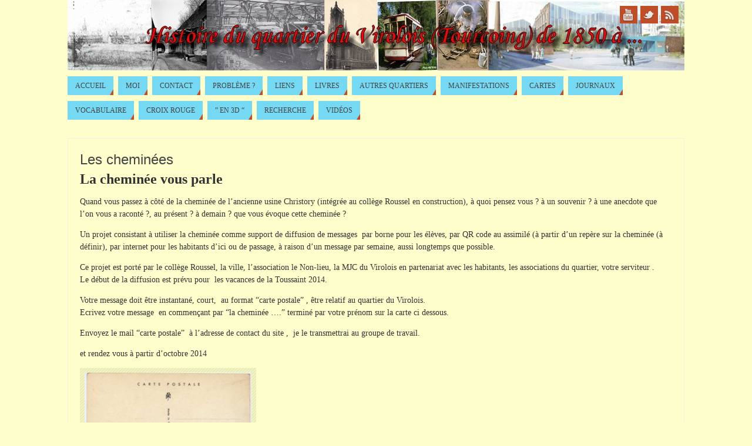

--- FILE ---
content_type: text/html; charset=UTF-8
request_url: http://histoire-du-quartier-du-virolois.fr/acceuil/les-usines-les-gens/les-cheminees/
body_size: 8865
content:
<!DOCTYPE html>
<html lang="fr-FR">
<head>
<title>Les cheminées   - </title>
<meta http-equiv="X-UA-Compatible" content="IE=edge,chrome=1" />
<meta property="template" content="parabola" />
<meta http-equiv="Content-Type" content="text/html; charset=UTF-8" />
<link rel="profile" href="http://gmpg.org/xfn/11" />
<link rel="pingback" href="http://histoire-du-quartier-du-virolois.fr/xmlrpc.php" />
<link rel="alternate" type="application/rss+xml" title=" &raquo; Flux" href="http://histoire-du-quartier-du-virolois.fr/feed/" />
<link rel="alternate" type="application/rss+xml" title=" &raquo; Flux des commentaires" href="http://histoire-du-quartier-du-virolois.fr/comments/feed/" />
<link rel="alternate" type="application/rss+xml" title=" &raquo; Les cheminées Flux des commentaires" href="http://histoire-du-quartier-du-virolois.fr/acceuil/les-usines-les-gens/les-cheminees/feed/" />
<link rel='stylesheet' id='columns-css'  href='http://histoire-du-quartier-du-virolois.fr/wp-content/plugins/columns/columns.css?ver=4.1.24' type='text/css' media='all' />
<link rel='stylesheet' id='wpus-bar-css'  href='http://histoire-du-quartier-du-virolois.fr/wp-content/plugins/wp-ultimate-search/css/visualsearch.css?ver=4.1.24' type='text/css' media='all' />
<link rel='stylesheet' id='tablepress-default-css'  href='http://histoire-du-quartier-du-virolois.fr/wp-content/plugins/tablepress/css/default.min.css?ver=1.5.1' type='text/css' media='all' />
<link rel='stylesheet' id='parabolas-css'  href='http://histoire-du-quartier-du-virolois.fr/wp-content/themes/parabola/style.css?ver=4.1.24' type='text/css' media='all' />
<script type='text/javascript' src='http://histoire-du-quartier-du-virolois.fr/wp-includes/js/underscore.min.js?ver=1.6.0'></script>
<script type='text/javascript' src='http://histoire-du-quartier-du-virolois.fr/wp-includes/js/jquery/jquery.js?ver=1.11.1'></script>
<script type='text/javascript' src='http://histoire-du-quartier-du-virolois.fr/wp-includes/js/jquery/jquery-migrate.min.js?ver=1.2.1'></script>
<script type='text/javascript' src='http://histoire-du-quartier-du-virolois.fr/wp-includes/js/backbone.min.js?ver=1.1.2'></script>
<script type='text/javascript' src='http://histoire-du-quartier-du-virolois.fr/wp-includes/js/jquery/ui/core.min.js?ver=1.11.2'></script>
<script type='text/javascript' src='http://histoire-du-quartier-du-virolois.fr/wp-includes/js/jquery/ui/widget.min.js?ver=1.11.2'></script>
<script type='text/javascript' src='http://histoire-du-quartier-du-virolois.fr/wp-includes/js/jquery/ui/position.min.js?ver=1.11.2'></script>
<script type='text/javascript' src='http://histoire-du-quartier-du-virolois.fr/wp-includes/js/jquery/ui/menu.min.js?ver=1.11.2'></script>
<script type='text/javascript' src='http://histoire-du-quartier-du-virolois.fr/wp-includes/js/jquery/ui/autocomplete.min.js?ver=1.11.2'></script>
<script type='text/javascript' src='http://histoire-du-quartier-du-virolois.fr/wp-content/plugins/wp-ultimate-search/js/visualsearch.min.js?ver=4.1.24'></script>
<script type='text/javascript'>
/* <![CDATA[ */
var wpus_script = {"ajaxurl":"http:\/\/histoire-du-quartier-du-virolois.fr\/wp-admin\/admin-ajax.php","searchNonce":"6b6b84a2b7","trackevents":"0","eventtitle":"Search","enabledfacets":"[\"category\",\"tag\"]","resultspage":"http:\/\/histoire-du-quartier-du-virolois.fr\/acceuil\/les-usines-les-gens\/les-cheminees\/","showfacets":"1","placeholder":"Search","highlight":"1","radius":"","remainder":"text","single_facet":"0","disable_permalinks":"0","single_use":"0"};
/* ]]> */
</script>
<script type='text/javascript' src='http://histoire-du-quartier-du-virolois.fr/wp-content/plugins/wp-ultimate-search/js/main-pro.js?ver=4.1.24'></script>
<script type='text/javascript' src='http://histoire-du-quartier-du-virolois.fr/wp-content/themes/parabola/js/frontend.js?ver=4.1.24'></script>
<link rel="EditURI" type="application/rsd+xml" title="RSD" href="http://histoire-du-quartier-du-virolois.fr/xmlrpc.php?rsd" />
<link rel="wlwmanifest" type="application/wlwmanifest+xml" href="http://histoire-du-quartier-du-virolois.fr/wp-includes/wlwmanifest.xml" /> 
<meta name="generator" content="WordPress 4.1.24" />
<link rel='canonical' href='http://histoire-du-quartier-du-virolois.fr/acceuil/les-usines-les-gens/les-cheminees/' />
<link rel='shortlink' href='http://histoire-du-quartier-du-virolois.fr/?p=6954' />
<style type="text/css" id="custom-background-css">
body.custom-background { background-color: #fdfecb; }
</style>
<style type="text/css"> #header, #access, #colophon, #branding, #main, .topmenu { width: 1050px; } #header-full, #footer { min-width: 1050px; } #container.one-column { } #container.two-columns-right #secondary { width:250px; float:right; } #container.two-columns-right #content { width:780px; float:left; } #container.two-columns-left #primary { width:250px; float:left; } #container.two-columns-left #content { width:780px; float:right; } #container.three-columns-right .sidey { width:125px; float:left; } #container.three-columns-right #primary { margin-left:20px; margin-right:20px; } #container.three-columns-right #content { width:760px; float:left; } #container.three-columns-left .sidey { width:125px; float:left; } #container.three-columns-left #secondary { margin-left:20px;margin-right:20px; } #container.three-columns-left #content { width:760px; float:right;} #container.three-columns-sided .sidey { width:125px; float:left; } #container.three-columns-sided #secondary { float:right; } #container.three-columns-sided #content { width:760px; float:right; margin: 0 145px 0 -1050px; } body { font-family: Times New Roman, Times, serif; } #content h1.entry-title a, #content h2.entry-title a, #content h1.entry-title , #content h2.entry-title { font-family: Arial Black, Gadget, sans-serif; } .widget-title, .widget-title a { line-height: normal; font-family: Times New Roman, Times, serif; } .entry-content h1, .entry-content h2, .entry-content h3, .entry-content h4, .entry-content h5, .entry-content h6, #comments #reply-title { font-family: Times New Roman, Times, serif; } #site-title span a { font-family: Comic Sans MS, cursive; } #access ul li a, #access ul li a span { font-family: Times New Roman, Times, serif; } body { color: #333333; background-color: #fdfecb } a { color: #BF4D28; } a:hover { color: #E6AC27; } #header-full { background-color: #fdfecb; } #site-title span a { color:#BF4D28; } #site-description { color:#444444; } .socials a { background-color: #BF4D28; } .socials-hover { background-color: #76d9f4; } .breadcrumbs:before { border-color: transparent transparent transparent #333333; } #access a { color: #444444; background-color: #76d9f4; } #access a:hover { color: #fdfecb; background-color: #444444; } #access > .menu > ul > li > a:after, #access > .menu > ul ul:after { border-color: transparent transparent #BF4D28 transparent; } #access ul li:hover a:after { border-bottom-color:#fdfecb;} #access ul li.current_page_item > a, #access ul li.current-menu-item > a, /*#access ul li.current_page_parent > a, #access ul li.current-menu-parent > a,*/ #access ul li.current_page_ancestor > a, #access ul li.current-menu-ancestor > a { color: #FFFFFF; background-color: #000000; } #access ul li.current_page_item > a:hover, #access ul li.current-menu-item > a:hover, /*#access ul li.current_page_parent > a:hover, #access ul li.current-menu-parent > a:hover,*/ #access ul li.current_page_ancestor > a:hover, #access ul li.current-menu-ancestor > a:hover { color: #fdfecb; } .topmenu ul li { background-color: #fdfecb; } .topmenu ul li a { color: #666666; } .topmenu ul li a:before { border-color: #BF4D28 transparent transparent transparent; } .topmenu ul li a:hover:before{border-top-color:#fdfecb} .topmenu ul li a:hover { color: #666666; background-color: #FFFFFF; } div.post, div.page, div.hentry, #comments, .comments, .column-text, .column-image, #srights, #slefts, #frontpage blockquote, .page-title, .page-header, article.post, article.page, article.hentry, .contentsearch, #author-info, #nav-below, .yoyo > li { background-color: #fdfecb; } div.post, div.page, div.hentry, .sidey .widget-container, #comments, .commentlist .comment-body, article.post, article.page, article.hentry, #nav-below, .page-header, .yoyo > li { border-color: #EEEEEE; } #author-info, #entry-author-info { border-color: #F7F7F7; } #entry-author-info #author-avatar, #author-info #author-avatar { border-color: #EEEEEE; } article.sticky { box-shadow:0 0 1px rgba(253,254,203,1) inset; border-color:#fdfecb} .sidey .widget-container { color: #333333; background-color: #FFFFFF; } .sidey .widget-title { color: #FFFFFF; background-color: #444444; } .sidey .widget-title:after { border-color: transparent transparent #BF4D28; } .entry-content h1, .entry-content h2, .entry-content h3, .entry-content h4, .entry-content h5, .entry-content h6 { color: #444444; } .entry-title, .entry-title a { color: #444444; } .entry-title a:hover { color: #000000; } #content h3.entry-format { color: #444444; background-color: #76d9f4; border-color: #76d9f4; } #content h3.entry-format { color: #444444; background-color: #76d9f4; border-color: #76d9f4; } .comments-link { background-color: #F7F7F7; } .comments-link:before { border-color: #F7F7F7 transparent transparent; } #footer { color: #AAAAAA; background-color: #76d9f4; } #footer2 { color: #AAAAAA; background-color: #444444; border-color:rgba(253,254,203,.1); } #footer a { color: #BF4D28; } #footer a:hover { color: #E6AC27; } #footer2 a { color: #BF4D28; } #footer2 a:hover { color: #E6AC27; } #footer .widget-container { color: #444444; background-color: #FFFFFF; } #footer .widget-title { color: #ffffff; background-color: #444444; } #footer .widget-title:after { border-color: transparent transparent #BF4D28; } .footermenu ul li a:after { border-color: transparent transparent #BF4D28 transparent; } a.continue-reading-link { color:#444444 !important; background:#76d9f4; border-color:##EEEEEE; } a.continue-reading-link:hover { background-color:#BF4D28; } .file, .button, #respond .form-submit input#submit { background-color: #fdfecb; border-color: #CCCCCC; box-shadow: 0 -10px 10px 0 #F7F7F7 inset; } .file:hover, .button:hover, #respond .form-submit input#submit:hover { background-color: #F7F7F7; } .entry-content tr th, .entry-content thead th { color: #fdfecb; background-color: #444444; } .entry-content fieldset, #content tr td { border-color: #CCCCCC; } hr { background-color: #CCCCCC; } input[type="text"], input[type="password"], input[type="email"], input[type="file"], textarea, select, input[type="color"],input[type="date"],input[type="datetime"],input[type="datetime-local"],input[type="month"],input[type="number"],input[type="range"], input[type="search"],input[type="tel"],input[type="time"],input[type="url"],input[type="week"] { background-color: #F7F7F7; border-color: #CCCCCC #EEEEEE #EEEEEE #CCCCCC; color: #333333; } input[type="submit"], input[type="reset"] { color: #333333; background-color: #fdfecb; border-color: #CCCCCC; box-shadow: 0 -10px 10px 0 #F7F7F7 inset; } input[type="text"]:hover, input[type="password"]:hover, input[type="email"]:hover, textarea:hover, input[type="color"]:hover, input[type="date"]:hover, input[type="datetime"]:hover, input[type="datetime-local"]:hover, input[type="month"]:hover, input[type="number"]:hover, input[type="range"]:hover, input[type="search"]:hover, input[type="tel"]:hover, input[type="time"]:hover, input[type="url"]:hover, input[type="week"]:hover { background-color: rgb(247,247,247); background-color: rgba(247,247,247,0.4); } .entry-content code { border-color: #CCCCCC; background-color: #F7F7F7; } .entry-content pre { background-color: #F7F7F7; } .entry-content blockquote { border-color: #BF4D28; background-color: #F7F7F7; } abbr, acronym { border-color: #333333; } span.edit-link { color: #333333; background-color: #EEEEEE; border-color: #F7F7F7; } .meta-border .entry-meta span, .meta-border .entry-utility span.bl_posted { border-color: #F7F7F7; } .meta-accented .entry-meta span, .meta-accented .entry-utility span.bl_posted { background-color: #EEEEEE; border-color: #F7F7F7; } .comment-meta a { color: #333333; } .comment-author { background-color: #F7F7F7; } .comment-details:after { border-color: transparent transparent transparent #F7F7F7; } #respond .form-allowed-tags { color: #999999; } .reply a { background-color: #F7F7F7; border-color: #EEEEEE; } .reply a:hover { background-color: #76d9f4;color: #BF4D28; } .nav-next a:hover { background:-moz-linear-gradient(left, #fdfecb, #F7F7F7); background:-webkit-linear-gradient(left, #fdfecb, #F7F7F7); background:-ms-linear-gradient(left, #fdfecb, #F7F7F7); background:-o-linear-gradient(left, #fdfecb, #F7F7F7); background:linear-gradient(left, #fdfecb, #F7F7F7); } .nav-previous a:hover { background: -moz-linear-gradient(left, #F7F7F7, #fdfecb); background: -webkit-linear-gradient(left, #F7F7F7, #fdfecb); background: -ms-linear-gradient(left, #F7F7F7, #fdfecb); background: -o-linear-gradient(left, #F7F7F7, #fdfecb); background: linear-gradient(left, #F7F7F7, #fdfecb); } .pagination .current { font-weight: bold; } .pagination span, .pagination a { background-color: #fdfecb; } .pagination a:hover { background-color: #76d9f4;color:#BF4D28} .page-link em {background-color: #76d9f4; color:#444444; color:#BF4D28;} .page-link a em {color:#fdfecb;} .page-link a:hover em {background-color:#444444;} #searchform input[type="text"] {color:#999999;} #toTop {border-color:transparent transparent #444444;} #toTop:after {border-color:transparent transparent #fdfecb;} #toTop:hover:after {border-bottom-color:#BF4D28;} .caption-accented .wp-caption { background-color:rgb(191,77,40); background-color:rgba(191,77,40,0.8); color:#fdfecb} .meta-themed .entry-meta span { color: #999999; background-color: #F7F7F7; border-color: #EEEEEE; } .meta-themed .entry-meta span:hover { background-color: #EEEEEE; } .meta-themed .entry-meta span a:hover { color: #333333; } #content p, #content ul, #content ol, #content, #frontpage blockquote { text-align:Default ; } #content p, #content ul, #content ol, .sidey, .sidey a, table, table td { font-size:14px; word-spacing:Default; letter-spacing:Default; } #content p, #content ul, #content ol, .sidey, .sidey a { line-height:1.5em; } #content h1.entry-title, #content h2.entry-title { font-size:24px ;} .widget-title, .widget-title a { font-size:14px ;} #content .entry-content h1 { font-size: 32px;} #content .entry-content h2 { font-size: 28px;} #content .entry-content h3 { font-size: 24px;} #content .entry-content h4 { font-size: 20px;} #content .entry-content h5 { font-size: 16px;} #content .entry-content h6 { font-size: 12px;} #site-title span a { font-size:30px ;} #access ul li a { font-size:12px ;} #access ul ul ul a {font-size:10px;} .nocomments, .nocomments2 {display:none;} #header-container > div { margin:40px 0 0 0px;} #content p, #content ul, #content ol, #content dd, #content pre, #content hr { margin-bottom: 1.0em; } #branding { height:120px; } </style> 
<style type="text/css">/* Parabola Custom CSS */</style>

<meta name="viewport" content="width=device-width, user-scalable=no, initial-scale=1.0, minimum-scale=1.0, maximum-scale=1.0">
<link rel='stylesheet' id='parabola_style_mobile'  href='http://histoire-du-quartier-du-virolois.fr/wp-content/themes/parabola/styles/style-mobile.css' type='text/css' media='all' /><script type="text/javascript">var cryout_global_content_width = 800;</script><!--[if lt IE 9]>
<script>
document.createElement('header');
document.createElement('nav');
document.createElement('section');
document.createElement('article');
document.createElement('aside');
document.createElement('footer');
</script>
<![endif]-->
<script type="text/javascript">
function makeDoubleDelegate(function1, function2) {
	// concatenate functions
    return function() { if (function1) function1(); if (function2) function2(); }
}

function parabola_onload() {
    // Add responsive videos
     jQuery(".entry-content").fitVids();
	}; // parabola_onload

jQuery(document).ready(function(){
	// Add select navigation to small screens
     jQuery("#access > .menu > ul").tinyNav({
          	header: ' = Menu = ' // Show header instead of the active item
			});
});

// make sure not to lose previous onload events
window.onload = makeDoubleDelegate(window.onload, parabola_onload );
</script>
</head>
<body class="page page-id-6954 page-child parent-pageid-3545 page-template-default custom-background parabola-image-five caption-light meta-light">

<div id="toTop"> </div>
<div id="wrapper" class="hfeed">


<div id="header-full">

<header id="header">


		<div id="masthead">

			<div id="branding" role="banner" >

				<img id="bg_image" alt="" title="" src="http://histoire-du-quartier-du-virolois.fr/wp-content/uploads/2014/05/tire-1050-_120.jpg"  /><div id="header-container">
<div><div id="site-title"><span> <a href="http://histoire-du-quartier-du-virolois.fr/" title="" rel="home"></a> </span></div><div id="site-description" ></div></div><div class="socials" id="sheader">
			<a  target="_blank"  rel="nofollow" href="#"
			class="socialicons social-YouTube" title="YouTube">
				<img alt="YouTube" src="http://histoire-du-quartier-du-virolois.fr/wp-content/themes/parabola/images/socials/YouTube.png" />
			</a>
			<a  target="_blank"  rel="nofollow" href="#"
			class="socialicons social-Twitter" title="Twitter">
				<img alt="Twitter" src="http://histoire-du-quartier-du-virolois.fr/wp-content/themes/parabola/images/socials/Twitter.png" />
			</a>
			<a  target="_blank"  rel="nofollow" href="#"
			class="socialicons social-RSS" title="RSS">
				<img alt="RSS" src="http://histoire-du-quartier-du-virolois.fr/wp-content/themes/parabola/images/socials/RSS.png" />
			</a></div></div>				<div style="clear:both;"></div>

			</div><!-- #branding -->

			<nav id="access" role="navigation">

				<div class="skip-link screen-reader-text"><a href="#content" title="Passer au contenu">Passer au contenu</a></div>
<div class="menu"><ul id="prime_nav" class="menu"><li id="menu-item-5088" class="menu-item menu-item-type-post_type menu-item-object-page current-page-ancestor menu-item-5088"><a href="http://histoire-du-quartier-du-virolois.fr/"><span>Accueil</span></a></li>
<li id="menu-item-3495" class="menu-item menu-item-type-post_type menu-item-object-page menu-item-3495"><a href="http://histoire-du-quartier-du-virolois.fr/bonjour-et-bienvenu-a-toutes-et-tous/"><span>Moi</span></a></li>
<li id="menu-item-3555" class="menu-item menu-item-type-post_type menu-item-object-page menu-item-3555"><a href="http://histoire-du-quartier-du-virolois.fr/contact/"><span>Contact</span></a></li>
<li id="menu-item-3556" class="menu-item menu-item-type-post_type menu-item-object-page menu-item-3556"><a href="http://histoire-du-quartier-du-virolois.fr/probleme/"><span>Problème ?</span></a></li>
<li id="menu-item-3557" class="menu-item menu-item-type-post_type menu-item-object-page menu-item-3557"><a href="http://histoire-du-quartier-du-virolois.fr/liens-utiles/"><span>Liens</span></a></li>
<li id="menu-item-3558" class="menu-item menu-item-type-post_type menu-item-object-page menu-item-3558"><a href="http://histoire-du-quartier-du-virolois.fr/bibliographie/"><span>Livres</span></a></li>
<li id="menu-item-3559" class="menu-item menu-item-type-post_type menu-item-object-page menu-item-3559"><a href="http://histoire-du-quartier-du-virolois.fr/autres-quartiers/"><span>Autres quartiers</span></a></li>
<li id="menu-item-3560" class="menu-item menu-item-type-post_type menu-item-object-page menu-item-3560"><a href="http://histoire-du-quartier-du-virolois.fr/manifestations/"><span>Manifestations</span></a></li>
<li id="menu-item-3602" class="menu-item menu-item-type-post_type menu-item-object-page menu-item-3602"><a href="http://histoire-du-quartier-du-virolois.fr/plans-cadastre-vues-aeriennes/"><span>Cartes</span></a></li>
<li id="menu-item-3626" class="menu-item menu-item-type-post_type menu-item-object-page menu-item-3626"><a href="http://histoire-du-quartier-du-virolois.fr/journaux/"><span>Journaux</span></a></li>
<li id="menu-item-3708" class="menu-item menu-item-type-post_type menu-item-object-page menu-item-3708"><a href="http://histoire-du-quartier-du-virolois.fr/vocabulaire-et-termes-anciens/"><span>Vocabulaire</span></a></li>
<li id="menu-item-3716" class="menu-item menu-item-type-post_type menu-item-object-page menu-item-3716"><a href="http://histoire-du-quartier-du-virolois.fr/croix-rouge-quartier/"><span>Croix Rouge</span></a></li>
<li id="menu-item-5170" class="menu-item menu-item-type-post_type menu-item-object-page menu-item-5170"><a href="http://histoire-du-quartier-du-virolois.fr/acceuil/les-evolutions-larchitecture/reconstitution-danciens-batiments-de-tourcoing-en-3d/"><span>&#8221; en 3D &#8220;</span></a></li>
<li id="menu-item-5468" class="menu-item menu-item-type-post_type menu-item-object-page menu-item-5468"><a href="http://histoire-du-quartier-du-virolois.fr/recherche-2/"><span>Recherche</span></a></li>
<li id="menu-item-7604" class="menu-item menu-item-type-post_type menu-item-object-page menu-item-7604"><a href="http://histoire-du-quartier-du-virolois.fr/videos/"><span>Vidéos</span></a></li>
</ul></div>
			</nav><!-- #access -->

		</div><!-- #masthead -->

	<div style="clear:both;height:1px;width:1px;"> </div>

</header><!-- #header -->
</div><!-- #header-full -->
<div id="main">
	<div  id="forbottom" >
		
		<div style="clear:both;"> </div>

				<section id="container" class="one-column">

			<div id="content" role="main">
			
				
				<div id="post-6954" class="post-6954 page type-page status-publish hentry">
											<h1 class="entry-title">Les cheminées</h1>
					
					<div class="entry-content">
						<p><span style="font-size: 18pt;"><strong>La cheminée vous parle</strong></span></p>
<p>Quand vous passez à côté de la cheminée de l&#8217;ancienne usine <span class="hiddenSpellError"><span class="hiddenSpellError"><span class="hiddenSpellError"><span class="hiddenSpellError"><span class="hiddenSpellError"><span class="hiddenSpellError"><span class="hiddenSpellError"><span class="hiddenSpellError">Christory</span></span></span></span></span></span></span></span> (intégrée au collège <span class="hiddenSpellError"><span class="hiddenSpellError"><span class="hiddenSpellError"><span class="hiddenSpellError"><span class="hiddenSpellError"><span class="hiddenSpellError"><span class="hiddenSpellError"><span class="hiddenSpellError">Roussel</span></span></span></span></span></span></span></span> en construction), à quoi pensez vous ? à un souvenir ? à une anecdote que l&#8217;on vous a raconté ?, au présent ? à demain ? que vous évoque cette cheminée ?</p>
<p>Un projet consistant à utiliser la cheminée comme support de diffusion de messages  par borne pour les élèves, par <span class="hiddenSpellError"><span class="hiddenSpellError"><span class="hiddenSpellError"><span class="hiddenSpellError"><span class="hiddenSpellError"><span class="hiddenSpellError"><span class="hiddenSpellError"><span class="hiddenSpellError">QR</span></span></span></span></span></span></span></span> code au assimilé (à partir d&#8217;un <span class="hiddenSpellError">repère</span> sur <span class="hiddenGrammarError">la cheminée</span> (à définir), par internet pour les habitants d&#8217;ici ou de passage, à raison d&#8217;un message par semaine, aussi longtemps que possible.</p>
<p>Ce projet est porté par le collège <span class="hiddenSpellError"><span class="hiddenSpellError"><span class="hiddenSpellError"><span class="hiddenSpellError"><span class="hiddenSpellError"><span class="hiddenSpellError"><span class="hiddenSpellError"><span class="hiddenSpellError">Roussel</span></span></span></span></span></span></span></span>, la ville, l&#8217;association le Non-lieu, la <span class="hiddenSpellError"><span class="hiddenSpellError"><span class="hiddenSpellError"><span class="hiddenSpellError"><span class="hiddenSpellError"><span class="hiddenSpellError"><span class="hiddenSpellError"><span class="hiddenSpellError">MJC</span></span></span></span></span></span></span></span> du <span class="hiddenSpellError"><span class="hiddenSpellError"><span class="hiddenSpellError"><span class="hiddenSpellError"><span class="hiddenSpellError"><span class="hiddenSpellError"><span class="hiddenSpellError"><span class="hiddenSpellError">Virolois</span></span></span></span></span></span></span></span> en partenariat avec les habitants, les associations du quartier, votre serviteur .<br />
Le début de la diffusion est prévu pour  les vacances de la Toussaint 2014.</p>
<p>Votre message doit être instantané, court,  au format &#8220;carte postale&#8221; , être relatif au quartier du <span class="hiddenSpellError"><span class="hiddenSpellError"><span class="hiddenSpellError"><span class="hiddenSpellError"><span class="hiddenSpellError"><span class="hiddenSpellError"><span class="hiddenSpellError"><span class="hiddenSpellError">Virolois</span></span></span></span></span></span></span></span>.<br />
<span class="hiddenSpellError"><span class="hiddenSpellError"><span class="hiddenSpellError"><span class="hiddenSpellError"><span class="hiddenSpellError"><span class="hiddenSpellError"><span class="hiddenSpellError"><span class="hiddenSpellError">Ecrivez</span></span></span></span></span></span></span></span> votre message  en commençant par &#8220;la cheminée &#8230;.&#8221; terminé par votre prénom sur la carte ci dessous.</p>
<p>Envoyez le mail &#8220;carte postale&#8221;  à l&#8217;adresse de contact du site ,  je le <span class="hiddenSpellError"><span class="hiddenSpellError"><span class="hiddenSpellError"><span class="hiddenSpellError"><span class="hiddenSpellError"><span class="hiddenSpellError"><span class="hiddenSpellError"><span class="hiddenSpellError">transmettrai</span></span></span></span></span></span></span></span> au groupe de travail.</p>
<p>et rendez vous à partir d&#8217;octobre 2014</p>
<p><a href="http://histoire-du-quartier-du-virolois.fr/wp-content/uploads/2014/05/carte-postale.jpg"><img class="alignnone size-medium wp-image-6384" src="http://histoire-du-quartier-du-virolois.fr/wp-content/uploads/2014/05/carte-postale-300x187.jpg" alt="carte postale" width="300" height="187" /></a></p>
<p>Je vous en avais déjà, la carte <span class="hiddenSpellError">officielle</span> pour &#8220;la cheminée a la parole&#8221; est sortie.<br />
Je vous invite à la remplir et l&#8217;envoyer<br />
Merci de votre participation à ce projet.<br />
Hervé</p>
<p><a href="http://histoire-du-quartier-du-virolois.fr/wp-content/uploads/2014/07/la-chemine-a-la-parole.jpg"><img class="alignnone size-medium wp-image-7110" src="http://histoire-du-quartier-du-virolois.fr/wp-content/uploads/2014/07/la-chemine-a-la-parole-197x300.jpg" alt="la chemine a la parole" width="197" height="300" /></a></p>
						<div class="page-link">Pages: <em>1</em> <a href="http://histoire-du-quartier-du-virolois.fr/acceuil/les-usines-les-gens/les-cheminees/2/"><em>2</em></a></div>											</div><!-- .entry-content -->
				</div><!-- #post-## -->

				 <div id="comments" class=""> 								<div id="respond" class="comment-respond">
				<h3 id="reply-title" class="comment-reply-title">Laisser un commentaire <small><a rel="nofollow" id="cancel-comment-reply-link" href="/acceuil/les-usines-les-gens/les-cheminees/#respond" style="display:none;">Annuler la réponse.</a></small></h3>
									<form action="http://histoire-du-quartier-du-virolois.fr/wp-comments-post.php" method="post" id="commentform" class="comment-form">
																			<p class="comment-notes"><span id="email-notes">Votre adresse de messagerie ne sera pas publiée.</span> Les champs obligatoires sont indiqués avec <span class="required">*</span></p>							<p class="comment-form-author"><label for="author">Nom <span class="required">*</span></label> <input id="author" name="author" type="text" value="" size="30" aria-required='true' /></p>
<p class="comment-form-email"><label for="email">Adresse de contact <span class="required">*</span></label> <input id="email" name="email" type="text" value="" size="30" aria-describedby="email-notes" aria-required='true' /></p>
<p class="comment-form-url"><label for="url">Site web</label> <input id="url" name="url" type="text" value="" size="30" /></p>
												<p class="comment-form-comment"><label for="comment">Commentaire</label> <textarea id="comment" name="comment" cols="45" rows="8" aria-describedby="form-allowed-tags" aria-required="true"></textarea></p>						<p class="form-allowed-tags" id="form-allowed-tags">Vous pouvez utiliser ces balises et attributs <abbr title="HyperText Markup Language">HTML</abbr>&nbsp;:  <code>&lt;a href=&quot;&quot; title=&quot;&quot;&gt; &lt;abbr title=&quot;&quot;&gt; &lt;acronym title=&quot;&quot;&gt; &lt;b&gt; &lt;blockquote cite=&quot;&quot;&gt; &lt;cite&gt; &lt;code&gt; &lt;del datetime=&quot;&quot;&gt; &lt;em&gt; &lt;i&gt; &lt;q cite=&quot;&quot;&gt; &lt;strike&gt; &lt;strong&gt; </code></p>						<p class="form-submit">
							<input name="submit" type="submit" id="submit" class="submit" value="Laisser un commentaire" />
							<input type='hidden' name='comment_post_ID' value='6954' id='comment_post_ID' />
<input type='hidden' name='comment_parent' id='comment_parent' value='0' />
						</p>
						<p style="display: none;"><input type="hidden" id="akismet_comment_nonce" name="akismet_comment_nonce" value="c1be6ed849" /></p><!-- start of code generated by MailPress -->
<div class='MailPressCommentNewsletterform' style='clear:both;'>
	<label for='MailPress_subscribe_to_comment_newsletter'>
		<input class='MailPressCommentNewsletterformCheckbox' name='MailPress[subscribe_to_comment_newsletter]' id='MailPress_subscribe_to_comment_newsletter' type='checkbox' style='margin:0;padding:0;width:auto;' checked='checked' />
		<span>Me notifier des nouveaux articles par mail.</span>
	</label>
</div>
<!-- end of code generated by MailPress -->
<p style="display: none;"><input type="hidden" id="ak_js" name="ak_js" value="193"/></p>					</form>
							</div><!-- #respond -->
			</div><!-- #comments -->

						</div><!-- #content -->
					</section><!-- #container -->


	<div style="clear:both;"></div>
	</div> <!-- #forbottom -->
	</div><!-- #main -->


	<footer id="footer" role="contentinfo">
		<div id="colophon">
		
			

			<div id="footer-widget-area"  role="complementary"  class="footerthree" >


				<div id="second" class="widget-area">
					<ul class="xoxo">
						<li id="search-2" class="widget-container widget_search"><h3 class="widget-title">Rechercher</h3> 
<form method="get" id="searchform"
action="http://histoire-du-quartier-du-virolois.fr//">
<input type="text" value="RECHERCHE"
name="s" id="s"
onblur="if (this.value == '')
{this.value = 'RECHERCHE';}"
onfocus="if (this.value == 'RECHERCHE')
{this.value = '';}" />
<input type="submit" id="searchsubmit" value="OK" />
</form></li>					</ul>
				</div><!-- #second .widget-area -->

				<div id="third" class="widget-area">
					<ul class="xoxo">
						<li id="categories-2" class="widget-container widget_categories"><h3 class="widget-title">Catégories</h3><select name='cat' id='cat' class='postform' >
	<option value='-1'>Choisir une catégorie</option>
	<option class="level-0" value="441">2iéme guerre mondiale&nbsp;&nbsp;(3)</option>
	<option class="level-0" value="267">agriculture&nbsp;&nbsp;(12)</option>
	<option class="level-0" value="334">Alimentation&nbsp;&nbsp;(8)</option>
	<option class="level-0" value="195">Avis de Recherche&nbsp;&nbsp;(13)</option>
	<option class="level-0" value="483">bataille de tourcoing&nbsp;&nbsp;(1)</option>
	<option class="level-0" value="11">Cadastre&nbsp;&nbsp;(6)</option>
	<option class="level-0" value="295">canal&nbsp;&nbsp;(2)</option>
	<option class="level-0" value="196">Cartes et localisation géographique&nbsp;&nbsp;(24)</option>
	<option class="level-0" value="514">ciretex&nbsp;&nbsp;(1)</option>
	<option class="level-0" value="197">Collége&nbsp;&nbsp;(15)</option>
	<option class="level-0" value="217">Eau&nbsp;&nbsp;(3)</option>
	<option class="level-0" value="198">Ecoles&nbsp;&nbsp;(12)</option>
	<option class="level-0" value="213">expo / conférence&nbsp;&nbsp;(1)</option>
	<option class="level-0" value="417">guerre 14-18&nbsp;&nbsp;(4)</option>
	<option class="level-0" value="199">Habitat&nbsp;&nbsp;(29)</option>
	<option class="level-0" value="92">Histoire&nbsp;&nbsp;(31)</option>
	<option class="level-0" value="5">Info&nbsp;&nbsp;(3)</option>
	<option class="level-0" value="485">l&#8217;électricté&nbsp;&nbsp;(1)</option>
	<option class="level-0" value="6">LA CROIX ROUGE&nbsp;&nbsp;(7)</option>
	<option class="level-0" value="421">la matiére premiére&nbsp;&nbsp;(4)</option>
	<option class="level-0" value="412">la vie des gens&nbsp;&nbsp;(11)</option>
	<option class="level-0" value="215">langages / Patoi&nbsp;&nbsp;(2)</option>
	<option class="level-0" value="200">le train&nbsp;&nbsp;(13)</option>
	<option class="level-0" value="201">le Tramway&nbsp;&nbsp;(11)</option>
	<option class="level-0" value="202">Les anciens métiers&nbsp;&nbsp;(11)</option>
	<option class="level-0" value="9">Les annecdotes&nbsp;&nbsp;(2)</option>
	<option class="level-0" value="408">les batiments&nbsp;&nbsp;(5)</option>
	<option class="level-0" value="413">Les bruits&nbsp;&nbsp;(2)</option>
	<option class="level-0" value="7">Les commerces&nbsp;&nbsp;(24)</option>
	<option class="level-0" value="218">Les églises&nbsp;&nbsp;(14)</option>
	<option class="level-0" value="8">Les loisirs&nbsp;&nbsp;(11)</option>
	<option class="level-0" value="415">les musiques&nbsp;&nbsp;(2)</option>
	<option class="level-0" value="203">les personnages célébres&nbsp;&nbsp;(3)</option>
	<option class="level-0" value="212">Les rues&nbsp;&nbsp;(8)</option>
	<option class="level-0" value="414">les sons&nbsp;&nbsp;(1)</option>
	<option class="level-0" value="204">Les usines&nbsp;&nbsp;(45)</option>
	<option class="level-0" value="205">Loisirs&nbsp;&nbsp;(9)</option>
	<option class="level-0" value="206">Notre proche voisin : la Croix Rouge&nbsp;&nbsp;(2)</option>
	<option class="level-0" value="423">pompier&nbsp;&nbsp;(3)</option>
	<option class="level-0" value="4">Reconstitution 3D d&#8217;anciens batiments de Tourcoing&nbsp;&nbsp;(11)</option>
	<option class="level-0" value="422">santé&nbsp;&nbsp;(1)</option>
	<option class="level-0" value="207">Souvenirs, souvenirs &#8230;&nbsp;&nbsp;(46)</option>
	<option class="level-0" value="1">Uncategorized&nbsp;&nbsp;(27)</option>
	<option class="level-0" value="374">Unesco Musée&nbsp;&nbsp;(2)</option>
	<option class="level-0" value="3">Usines&nbsp;&nbsp;(12)</option>
	<option class="level-0" value="211">Vie du site&nbsp;&nbsp;(49)</option>
	<option class="level-0" value="484">vitraux&nbsp;&nbsp;(1)</option>
	<option class="level-0" value="228">vocabulaire&nbsp;&nbsp;(5)</option>
</select>

<script type='text/javascript'>
/* <![CDATA[ */
	var dropdown = document.getElementById("cat");
	function onCatChange() {
		if ( dropdown.options[dropdown.selectedIndex].value > 0 ) {
			location.href = "http://histoire-du-quartier-du-virolois.fr/?cat="+dropdown.options[dropdown.selectedIndex].value;
		}
	}
	dropdown.onchange = onCatChange;
/* ]]> */
</script>

</li>					</ul>
				</div><!-- #third .widget-area -->

				<div id="fourth" class="widget-area">
					<ul class="xoxo">
						<li id="meta-2" class="widget-container widget_meta"><h3 class="widget-title">Méta</h3>			<ul>
						<li><a href="http://histoire-du-quartier-du-virolois.fr/wp-login.php">Connexion</a></li>
			<li><a href="http://histoire-du-quartier-du-virolois.fr/feed/">Flux <abbr title="Really Simple Syndication">RSS</abbr> des articles</a></li>
			<li><a href="http://histoire-du-quartier-du-virolois.fr/comments/feed/"><abbr title="Really Simple Syndication">RSS</abbr> des commentaires</a></li>
<li><a href="http://www.wordpress-fr.net/" title="Propulsé par WordPress, plate-forme de publication personnelle sémantique de pointe.">Site de WordPress-FR</a></li>			</ul>
</li>					</ul>
				</div><!-- #fourth .widget-area -->
			</div><!-- #footer-widget-area -->
			
		</div><!-- #colophon -->

		<div id="footer2">
		
			<div id="site-copyright">&copy;histoire-du-quartier-du-virolois.fr 2015 / hébergé par OVH</div>	<div style="text-align:center;padding:5px 0 2px;text-transform:uppercase;font-size:11px;">
	Propulsé par <a target="_blank" href="http://www.cryoutcreations.eu" title="Parabola Theme by Cryout Creations">Pa&#1103;abola</a> &amp; <a target="_blank" href="http://wordpress.org/"
			title="Semantic Personal Publishing Platform">  WordPress.		</a>
	</div><!-- #site-info -->
	<div class="socials" id="sfooter">
			<a  target="_blank"  rel="nofollow" href="#"
			class="socialicons social-YouTube" title="YouTube">
				<img alt="YouTube" src="http://histoire-du-quartier-du-virolois.fr/wp-content/themes/parabola/images/socials/YouTube.png" />
			</a>
			<a  target="_blank"  rel="nofollow" href="#"
			class="socialicons social-Twitter" title="Twitter">
				<img alt="Twitter" src="http://histoire-du-quartier-du-virolois.fr/wp-content/themes/parabola/images/socials/Twitter.png" />
			</a>
			<a  target="_blank"  rel="nofollow" href="#"
			class="socialicons social-RSS" title="RSS">
				<img alt="RSS" src="http://histoire-du-quartier-du-virolois.fr/wp-content/themes/parabola/images/socials/RSS.png" />
			</a></div>			
		</div><!-- #footer2 -->

	</footer><!-- #footer -->

</div><!-- #wrapper -->

<script type='text/javascript' src='http://histoire-du-quartier-du-virolois.fr/wp-includes/js/comment-reply.min.js?ver=4.1.24'></script>
<script async="async" type='text/javascript' src='http://histoire-du-quartier-du-virolois.fr/wp-content/plugins/akismet/_inc/form.js?ver=4.0.8'></script>
<!-- Generated in 0, 192 seconds. Made 21 queries to database and 20 cached queries. Memory used - 5.65MB -->
<!-- Cached by DB Cache Reloaded Fix -->

</body>
</html>
